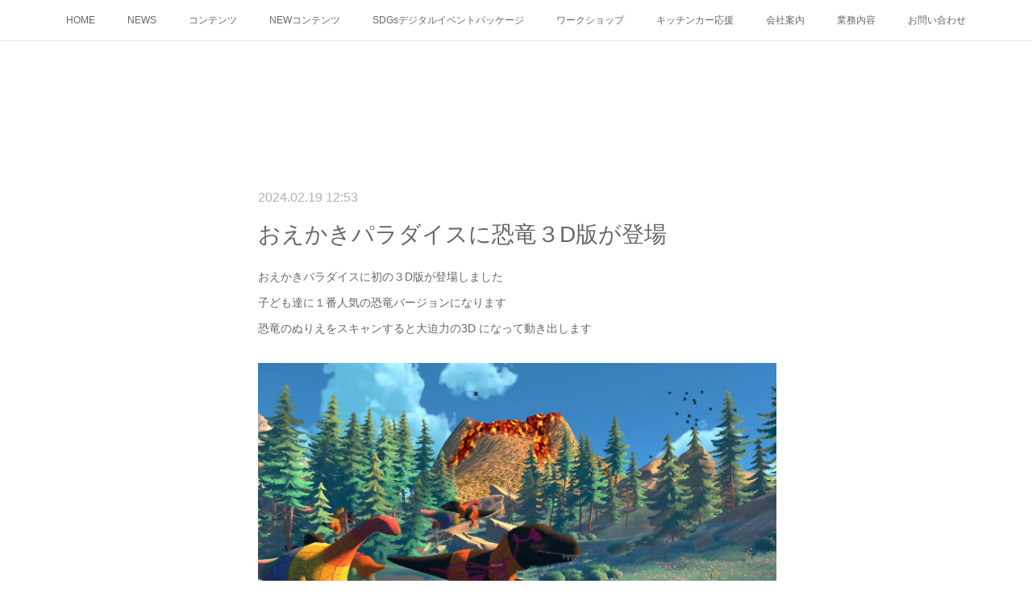

--- FILE ---
content_type: text/html; charset=utf-8
request_url: https://www.impress-event.jp/posts/51774975
body_size: 9686
content:
<!doctype html>

            <html lang="ja" data-reactroot=""><head><meta charSet="UTF-8"/><meta http-equiv="X-UA-Compatible" content="IE=edge"/><meta name="viewport" content="width=device-width,user-scalable=no,initial-scale=1.0,minimum-scale=1.0,maximum-scale=1.0"/><title data-react-helmet="true">おえかきパラダイスに恐竜３D版が登場 | 合同会社インプレス</title><link data-react-helmet="true" rel="canonical" href="https://www.impress-event.jp/posts/51774975/"/><meta name="description" content="おえかきパラダイスに初の３D版が登場しました子ども達に１番人気の恐竜バージョンになります恐竜のぬりえをスキャンすると大迫力の3D になって動き出します"/><meta property="fb:app_id" content="522776621188656"/><meta property="og:url" content="https://www.impress-event.jp/posts/51774975"/><meta property="og:type" content="article"/><meta property="og:title" content="おえかきパラダイスに恐竜３D版が登場"/><meta property="og:description" content="おえかきパラダイスに初の３D版が登場しました子ども達に１番人気の恐竜バージョンになります恐竜のぬりえをスキャンすると大迫力の3D になって動き出します"/><meta property="og:image" content="https://cdn.amebaowndme.com/madrid-prd/madrid-web/images/sites/1060308/8cc91927391a198fdc2e8e526cc68367_567e206a8e611f303e8f69f7d800e4ae.png"/><meta property="og:site_name" content="合同会社インプレス"/><meta property="og:locale" content="ja_JP"/><meta name="twitter:card" content="summary_large_image"/><meta name="twitter:site" content="@amebaownd"/><meta name="twitter:title" content="おえかきパラダイスに恐竜３D版が登場 | 合同会社インプレス"/><meta name="twitter:description" content="おえかきパラダイスに初の３D版が登場しました子ども達に１番人気の恐竜バージョンになります恐竜のぬりえをスキャンすると大迫力の3D になって動き出します"/><meta name="twitter:image" content="https://cdn.amebaowndme.com/madrid-prd/madrid-web/images/sites/1060308/8cc91927391a198fdc2e8e526cc68367_567e206a8e611f303e8f69f7d800e4ae.png"/><meta name="twitter:app:id:iphone" content="911640835"/><meta name="twitter:app:url:iphone" content="amebaownd://public/sites/1060308/posts/51774975"/><meta name="twitter:app:id:googleplay" content="jp.co.cyberagent.madrid"/><meta name="twitter:app:url:googleplay" content="amebaownd://public/sites/1060308/posts/51774975"/><meta name="twitter:app:country" content="US"/><link rel="amphtml" href="https://amp.amebaownd.com/posts/51774975"/><link rel="alternate" type="application/rss+xml" title="合同会社インプレス" href="https://www.impress-event.jp/rss.xml"/><link rel="alternate" type="application/atom+xml" title="合同会社インプレス" href="https://www.impress-event.jp/atom.xml"/><link rel="sitemap" type="application/xml" title="Sitemap" href="/sitemap.xml"/><link href="https://static.amebaowndme.com/madrid-frontend/css/user.min-a66be375c.css" rel="stylesheet" type="text/css"/><link href="https://static.amebaowndme.com/madrid-frontend/css/cdg/index.min-a66be375c.css" rel="stylesheet" type="text/css"/><link rel="icon" href="https://cdn.amebaowndme.com/madrid-prd/madrid-web/images/sites/1060308/ab9e5d63d701c7887ab4bd7721f02dd3_39348fd47e1c10c4d304e7221d71cd97.png?width=32&amp;height=32"/><link rel="apple-touch-icon" href="https://cdn.amebaowndme.com/madrid-prd/madrid-web/images/sites/1060308/ab9e5d63d701c7887ab4bd7721f02dd3_39348fd47e1c10c4d304e7221d71cd97.png?width=180&amp;height=180"/><style id="site-colors" charSet="UTF-8">.u-nav-clr {
  color: #666666;
}
.u-nav-bdr-clr {
  border-color: #666666;
}
.u-nav-bg-clr {
  background-color: #ffffff;
}
.u-nav-bg-bdr-clr {
  border-color: #ffffff;
}
.u-site-clr {
  color: #473c34;
}
.u-base-bg-clr {
  background-color: #ffffff;
}
.u-btn-clr {
  color: #ffffff;
}
.u-btn-clr:hover,
.u-btn-clr--active {
  color: rgba(255,255,255, 0.7);
}
.u-btn-clr--disabled,
.u-btn-clr:disabled {
  color: rgba(255,255,255, 0.5);
}
.u-btn-bdr-clr {
  border-color: #cccab8;
}
.u-btn-bdr-clr:hover,
.u-btn-bdr-clr--active {
  border-color: rgba(204,202,184, 0.7);
}
.u-btn-bdr-clr--disabled,
.u-btn-bdr-clr:disabled {
  border-color: rgba(204,202,184, 0.5);
}
.u-btn-bg-clr {
  background-color: #cccab8;
}
.u-btn-bg-clr:hover,
.u-btn-bg-clr--active {
  background-color: rgba(204,202,184, 0.7);
}
.u-btn-bg-clr--disabled,
.u-btn-bg-clr:disabled {
  background-color: rgba(204,202,184, 0.5);
}
.u-txt-clr {
  color: #666666;
}
.u-txt-clr--lv1 {
  color: rgba(102,102,102, 0.7);
}
.u-txt-clr--lv2 {
  color: rgba(102,102,102, 0.5);
}
.u-txt-clr--lv3 {
  color: rgba(102,102,102, 0.3);
}
.u-txt-bg-clr {
  background-color: #efefef;
}
.u-lnk-clr,
.u-clr-area a {
  color: #8d8148;
}
.u-lnk-clr:visited,
.u-clr-area a:visited {
  color: rgba(141,129,72, 0.7);
}
.u-lnk-clr:hover,
.u-clr-area a:hover {
  color: rgba(141,129,72, 0.5);
}
.u-ttl-blk-clr {
  color: #473c34;
}
.u-ttl-blk-bdr-clr {
  border-color: #473c34;
}
.u-ttl-blk-bdr-clr--lv1 {
  border-color: #dad8d6;
}
.u-bdr-clr {
  border-color: #deddcd;
}
.u-acnt-bdr-clr {
  border-color: #ffffff;
}
.u-acnt-bg-clr {
  background-color: #ffffff;
}
body {
  background-color: #ffffff;
}
blockquote {
  color: rgba(102,102,102, 0.7);
  border-left-color: #deddcd;
};</style><style id="user-css" charSet="UTF-8">;</style><style media="screen and (max-width: 800px)" id="user-sp-css" charSet="UTF-8">;</style><script>
              (function(i,s,o,g,r,a,m){i['GoogleAnalyticsObject']=r;i[r]=i[r]||function(){
              (i[r].q=i[r].q||[]).push(arguments)},i[r].l=1*new Date();a=s.createElement(o),
              m=s.getElementsByTagName(o)[0];a.async=1;a.src=g;m.parentNode.insertBefore(a,m)
              })(window,document,'script','//www.google-analytics.com/analytics.js','ga');
            </script></head><body id="mdrd-a66be375c" class="u-txt-clr u-base-bg-clr theme-cdg plan-premium hide-owndbar "><noscript><iframe src="//www.googletagmanager.com/ns.html?id=GTM-PXK9MM" height="0" width="0" style="display:none;visibility:hidden"></iframe></noscript><script>
            (function(w,d,s,l,i){w[l]=w[l]||[];w[l].push({'gtm.start':
            new Date().getTime(),event:'gtm.js'});var f=d.getElementsByTagName(s)[0],
            j=d.createElement(s),dl=l!='dataLayer'?'&l='+l:'';j.async=true;j.src=
            '//www.googletagmanager.com/gtm.js?id='+i+dl;f.parentNode.insertBefore(j,f);
            })(window,document, 'script', 'dataLayer', 'GTM-PXK9MM');
            </script><div id="content"><div class="page" data-reactroot=""><div class="page__outer"><div class="page__inner u-base-bg-clr"><div role="navigation" class="common-header__outer u-nav-bg-clr"><input type="checkbox" id="header-switch" class="common-header__switch"/><div class="common-header"><div class="common-header__inner js-nav-overflow-criterion"><ul class="common-header__nav common-header-nav"><li class="common-header-nav__item js-nav-item "><a target="" class="u-nav-clr" href="/">HOME</a></li><li class="common-header-nav__item js-nav-item "><a target="" class="u-nav-clr" href="/pages/4174667/blog">NEWS</a></li><li class="common-header-nav__item js-nav-item "><a target="" class="u-nav-clr" href="/pages/4178379/page_202008271734">コンテンツ</a></li><li class="common-header-nav__item js-nav-item "><a target="" class="u-nav-clr" href="/pages/5004614/page_202106071745">NEWコンテンツ</a></li><li class="common-header-nav__item js-nav-item "><a target="" class="u-nav-clr" href="/pages/4791037/page_202103291830">SDGsデジタルイベントパッケージ</a></li><li class="common-header-nav__item js-nav-item "><a target="" class="u-nav-clr" href="/pages/5855729/page_202203111101">ワークショップ</a></li><li class="common-header-nav__item js-nav-item "><a target="" class="u-nav-clr" href="/pages/4272428/page_202009291745">キッチンカー応援</a></li><li class="common-header-nav__item js-nav-item "><a target="" class="u-nav-clr" href="/pages/4174666/page_201602191746">会社案内</a></li><li class="common-header-nav__item js-nav-item "><a target="" class="u-nav-clr" href="/pages/4178193/page_202008271635">業務内容</a></li><li class="common-header-nav__item js-nav-item "><a target="" class="u-nav-clr" href="/pages/4254447/page_202009231032">お問い合わせ</a></li></ul></div><label class="common-header__more u-nav-bdr-clr" for="header-switch"><span class="u-nav-bdr-clr"><span class="u-nav-bdr-clr"><span class="u-nav-bdr-clr"></span></span></span></label></div></div><div class="page__main--outer"><div role="main" class="page__main page__main--blog-detail"><div class="section"><div class="blog-article-outer"><article class="blog-article u-bdr-clr"><div class="blog-article__inner"><div class="blog-article__header"><time class="blog-article__date u-txt-clr u-txt-clr--lv2 u-acnt-bdr-clr u-font" dateTime="2024-02-19T12:53:39Z">2024.02.19 12:53</time></div><div class="blog-article__body blog-body"><div class="blog-article__title blog-title"><h1 class="blog-title__text u-txt-clr">おえかきパラダイスに恐竜３D版が登場</h1></div><div class="blog-body__item"><div class="blog-body__text u-txt-clr u-clr-area" data-block-type="text"><p>おえかきパラダイスに初の３D版が登場しました</p><p>子ども達に１番人気の恐竜バージョンになります</p><p>恐竜のぬりえをスキャンすると大迫力の3D になって動き出します<br></p></div></div><div class="blog-body__item"><div class="img img__item--"><div><img alt=""/></div></div></div><div class="blog-body__item"><div class="quote u-clr-area quote--合同会社インプレス"><div class="ogp u-bdr-clr"><a target="_blank" class="ogp__action" href="https://www.impress-event.jp/pages/4178379/page_202008271734"><div class="ogp__img"><div><img alt=""/></div></div><div class="ogp__body"><p class="ogp__title u-txt-clr">コンテンツ</p><div class="ogp__text u-txt-clr u-txt-clr--lv1"><p>コンテンツ - 通常版おえかきパラダイスは子ども達が描いた絵や塗り絵がスキャンすることによって、モニターの背景の中で動き回る、パソコンを利用した新しいイベントコンテンツ地域や商業施設でのイベントなどで</p></div><p class="ogp__site ogp__site--ellipsis u-txt-clr u-txt-clr--lv1">合同会社インプレス</p></div></a></div></div></div></div><div class="blog-article__footer"><div class="reblog-btn-outer"><div class="reblog-btn-body"><button class="reblog-btn"><span class="reblog-btn__inner"><span class="icon icon--reblog2"></span></span></button></div></div></div></div><div class="complementary-outer complementary-outer--slot2"><div class="complementary complementary--shareButton "><div class="block-type--shareButton"><div class="share share--circle share--circle-5"><button class="share__btn--facebook share__btn share__btn--circle"><span aria-hidden="true" class="icon--facebook icon"></span></button><button class="share__btn--twitter share__btn share__btn--circle"><span aria-hidden="true" class="icon--twitter icon"></span></button><button class="share__btn--hatenabookmark share__btn share__btn--circle"><span aria-hidden="true" class="icon--hatenabookmark icon"></span></button><button class="share__btn--pocket share__btn share__btn--circle"><span aria-hidden="true" class="icon--pocket icon"></span></button><button class="share__btn--googleplus share__btn share__btn--circle"><span aria-hidden="true" class="icon--googleplus icon"></span></button></div></div></div><div class="complementary complementary--siteFollow "><div class="block-type--siteFollow"><div class="site-follow u-bdr-clr"><div class="site-follow__img"><div><img alt=""/></div></div><div class="site-follow__body"><p class="site-follow__title u-txt-clr"><span class="site-follow__title-inner ">合同会社インプレス</span></p><p class="site-follow__text u-txt-clr u-txt-clr--lv1">「イベントに感動を・・・」
低成長・少子高齢化・自然災害の多い時代背景の中、
企業のマーケティング戦略組織や地域の活性化には、様々なイベントや催し物の需要が高まっています。
今までの経験とノウハウをもとに、１からイベントを作り上げて行くお手伝いをさせて頂きます。
弊社は構想・企画、会場の設営・運営・撤去まで、一貫した流れでイベントを成功させます。</p><div class="site-follow__btn-outer"><button class="site-follow__btn site-follow__btn--yet"><div class="site-follow__btn-text"><span aria-hidden="true" class="site-follow__icon icon icon--plus"></span>フォロー</div></button></div></div></div></div></div><div class="complementary complementary--relatedPosts "><div class="block-type--relatedPosts"></div></div><div class="complementary complementary--postPrevNext "><div class="block-type--postPrevNext"><div class="pager pager--type1"><ul class="pager__list"><li class="pager__item pager__item--prev pager__item--bg"><a class="pager__item-inner " style="background-image:url(https://cdn.amebaowndme.com/madrid-prd/madrid-web/images/sites/1060308/d24a30c2fc5016a14e43d285c9b329bb_48b35bbc61fe90be3e1a31ce3d05237c.jpg?width=400)" href="/posts/52329938"><time class="pager__date " dateTime="2024-03-18T08:15:19Z">2024.03.18 08:15</time><div><span class="pager__description ">大好評のARCHグラスに海の恐竜新登場！</span></div><span aria-hidden="true" class="pager__icon icon icon--disclosure-l4 "></span></a></li><li class="pager__item pager__item--next pager__item--bg"><a class="pager__item-inner " style="background-image:url(https://cdn.amebaowndme.com/madrid-prd/madrid-web/images/sites/1060308/bccb533c9aef1c766dfd7c986b88c774_0712374b349069c97a5185db0d37327a.png?width=400)" href="/posts/46976308"><time class="pager__date " dateTime="2023-08-16T08:40:33Z">2023.08.16 08:40</time><div><span class="pager__description ">ARCH～海の生き物と遊ぼう～大好評です！</span></div><span aria-hidden="true" class="pager__icon icon icon--disclosure-r4 "></span></a></li></ul></div></div></div></div><div class="blog-article__comment"><div class="comment-list js-comment-list"><div><p class="comment-count u-txt-clr u-txt-clr--lv2"><span>0</span>コメント</p><ul><li class="comment-list__item comment-item js-comment-form"><div class="comment-item__body"><form class="comment-item__form u-bdr-clr "><div class="comment-item__form-head"><textarea type="text" id="post-comment" maxLength="1100" placeholder="コメントする..." class="comment-item__input"></textarea></div><div class="comment-item__form-foot"><p class="comment-item__count-outer"><span class="comment-item__count ">1000</span> / 1000</p><button type="submit" disabled="" class="comment-item__submit">投稿</button></div></form></div></li></ul></div></div></div><div class="pswp" tabindex="-1" role="dialog" aria-hidden="true"><div class="pswp__bg"></div><div class="pswp__scroll-wrap"><div class="pswp__container"><div class="pswp__item"></div><div class="pswp__item"></div><div class="pswp__item"></div></div><div class="pswp__ui pswp__ui--hidden"><div class="pswp__top-bar"><div class="pswp__counter"></div><button class="pswp__button pswp__button--close" title="Close (Esc)"></button><button class="pswp__button pswp__button--share" title="Share"></button><button class="pswp__button pswp__button--fs" title="Toggle fullscreen"></button><button class="pswp__button pswp__button--zoom" title="Zoom in/out"></button><div class="pswp__preloader"><div class="pswp__preloader__icn"><div class="pswp__preloader__cut"><div class="pswp__preloader__donut"></div></div></div></div></div><div class="pswp__share-modal pswp__share-modal--hidden pswp__single-tap"><div class="pswp__share-tooltip"></div></div><div class="pswp__button pswp__button--close pswp__close"><span class="pswp__close__item pswp__close"></span><span class="pswp__close__item pswp__close"></span></div><div class="pswp__bottom-bar"><button class="pswp__button pswp__button--arrow--left js-lightbox-arrow" title="Previous (arrow left)"></button><button class="pswp__button pswp__button--arrow--right js-lightbox-arrow" title="Next (arrow right)"></button></div><div class=""><div class="pswp__caption"><div class="pswp__caption"></div><div class="pswp__caption__link"><a class="js-link"></a></div></div></div></div></div></div></article></div></div></div></div><footer role="contentinfo" class="page__footer footer" style="opacity:1 !important;visibility:visible !important;text-indent:0 !important;overflow:visible !important;position:static !important"><div class="footer__inner u-bdr-clr " style="opacity:1 !important;visibility:visible !important;text-indent:0 !important;overflow:visible !important;display:block !important;transform:none !important"><div class="footer__item u-bdr-clr" style="opacity:1 !important;visibility:visible !important;text-indent:0 !important;overflow:visible !important;display:block !important;transform:none !important"><p class="footer__copyright u-font"><small class="u-txt-clr u-txt-clr--lv2 u-font" style="color:rgba(102,102,102, 0.5) !important">Copyright © <!-- -->2026<!-- --> <!-- -->合同会社インプレス<!-- -->.</small></p></div></div></footer></div></div><div class="toast"></div></div></div><script charSet="UTF-8">window.mdrdEnv="prd";</script><script charSet="UTF-8">window.INITIAL_STATE={"authenticate":{"authCheckCompleted":false,"isAuthorized":false},"blogPostReblogs":{},"category":{},"currentSite":{"fetching":false,"status":null,"site":{}},"shopCategory":{},"categories":{},"notifications":{},"page":{},"paginationTitle":{},"postArchives":{},"postComments":{"51774975":{"data":[],"pagination":{"total":0,"offset":0,"limit":3,"cursors":{"after":"","before":""}},"fetching":false},"submitting":false,"postStatus":null},"postDetail":{"postDetail-blogPostId:51774975":{"fetching":false,"loaded":true,"meta":{"code":200},"data":{"id":"51774975","userId":"1255331","siteId":"1060308","status":"publish","title":"おえかきパラダイスに恐竜３D版が登場","contents":[{"type":"text","format":"html","value":"\u003Cp\u003Eおえかきパラダイスに初の３D版が登場しました\u003C\u002Fp\u003E\u003Cp\u003E子ども達に１番人気の恐竜バージョンになります\u003C\u002Fp\u003E\u003Cp\u003E恐竜のぬりえをスキャンすると大迫力の3D になって動き出します\u003Cbr\u003E\u003C\u002Fp\u003E"},{"type":"image","fit":true,"scale":1,"align":"","url":"https:\u002F\u002Fcdn.amebaowndme.com\u002Fmadrid-prd\u002Fmadrid-web\u002Fimages\u002Fsites\u002F1060308\u002F8cc91927391a198fdc2e8e526cc68367_567e206a8e611f303e8f69f7d800e4ae.png","link":"","width":699,"height":389,"target":"_self","lightboxIndex":0},{"type":"quote","provider":"","url":"https:\u002F\u002Fwww.impress-event.jp\u002Fpages\u002F4178379\u002Fpage_202008271734","json":{"thumbnail":"https:\u002F\u002Fcdn.amebaowndme.com\u002Fmadrid-prd\u002Fmadrid-web\u002Fimages\u002Fsites\u002F1060308\u002Fa2d37d1a2ae373f6d748905434e1510e_19429a14e093c25ba07d8b7b6248160a.png","provider":"合同会社インプレス","url":"https:\u002F\u002Fwww.impress-event.jp\u002Fpages\u002F4178379\u002Fpage_202008271734","title":"コンテンツ","description":"コンテンツ - 通常版おえかきパラダイスは子ども達が描いた絵や塗り絵がスキャンすることによって、モニターの背景の中で動き回る、パソコンを利用した新しいイベントコンテンツ地域や商業施設でのイベントなどで"},"html":""}],"urlPath":"","publishedUrl":"https:\u002F\u002Fwww.impress-event.jp\u002Fposts\u002F51774975","ogpDescription":"","ogpImageUrl":"","contentFiltered":"","viewCount":0,"commentCount":0,"reblogCount":0,"prevBlogPost":{"id":"52329938","title":"大好評のARCHグラスに海の恐竜新登場！","summary":"専用アプリが入ったスマートフォンとスマートグラスだけでイベントができる「ARCHグラス」に新しいテーマが増えました！「モササウルスとなかまたち」は海の覇者とも呼ばれる恐竜・モササウルスの迫力を等身大スケールで体験できます。モササウルスが生きた中生代の生き物も出現。手のアクションで名前を表示したり、近づいてきたりします。","imageUrl":"https:\u002F\u002Fcdn.amebaowndme.com\u002Fmadrid-prd\u002Fmadrid-web\u002Fimages\u002Fsites\u002F1060308\u002Fd24a30c2fc5016a14e43d285c9b329bb_48b35bbc61fe90be3e1a31ce3d05237c.jpg","publishedAt":"2024-03-18T08:15:19Z"},"nextBlogPost":{"id":"46976308","title":"ARCH～海の生き物と遊ぼう～大好評です！","summary":"新しいデジタルコンテンツ　ARCH～海の生き物と遊ぼう～　を始めました早速、お盆のイベントで商業施設で開催したところ大好評でした札幌では狸小路にできた都市型水族館もあり、水族館ブーム？が起きてます簡単にどこでも開催でき、スタッフも最小限で扱うことが可能な非常に扱いやすいコンテンツになります。おえかきパラダイスの水族館バージョンと合わせて、大きい水族館イベントも可能ですよぜひこの機会にインプレスのデジタルコンテンツをどうぞご利用ください。","imageUrl":"https:\u002F\u002Fcdn.amebaowndme.com\u002Fmadrid-prd\u002Fmadrid-web\u002Fimages\u002Fsites\u002F1060308\u002Fbccb533c9aef1c766dfd7c986b88c774_0712374b349069c97a5185db0d37327a.png","publishedAt":"2023-08-16T08:40:33Z"},"rebloggedPost":false,"blogCategories":[],"user":{"id":"1255331","nickname":"インプレス宮前","description":"","official":false,"photoUrl":"https:\u002F\u002Fprofile-api.ameba.jp\u002Fv2\u002Fas\u002Fibea15f23fde1efdbb297bb084421e73ca7fdc99\u002FprofileImage?cat=300","followingCount":1,"createdAt":"2020-08-26T02:23:41Z","updatedAt":"2025-09-08T09:28:07Z"},"updateUser":{"id":"1255331","nickname":"インプレス宮前","description":"","official":false,"photoUrl":"https:\u002F\u002Fprofile-api.ameba.jp\u002Fv2\u002Fas\u002Fibea15f23fde1efdbb297bb084421e73ca7fdc99\u002FprofileImage?cat=300","followingCount":1,"createdAt":"2020-08-26T02:23:41Z","updatedAt":"2025-09-08T09:28:07Z"},"comments":{"pagination":{"total":0,"offset":0,"limit":3,"cursors":{"after":"","before":""}},"data":[]},"publishedAt":"2024-02-19T12:53:39Z","createdAt":"2024-02-19T12:53:39Z","updatedAt":"2024-02-19T12:53:39Z","version":1}}},"postList":{},"shopList":{},"shopItemDetail":{},"pureAd":{},"keywordSearch":{},"proxyFrame":{"loaded":false},"relatedPostList":{},"route":{"route":{"path":"\u002Fposts\u002F:blog_post_id","component":function Connect(props, context) {
        _classCallCheck(this, Connect);

        var _this = _possibleConstructorReturn(this, _Component.call(this, props, context));

        _this.version = version;
        _this.store = props.store || context.store;

        (0, _invariant2["default"])(_this.store, 'Could not find "store" in either the context or ' + ('props of "' + connectDisplayName + '". ') + 'Either wrap the root component in a <Provider>, ' + ('or explicitly pass "store" as a prop to "' + connectDisplayName + '".'));

        var storeState = _this.store.getState();
        _this.state = { storeState: storeState };
        _this.clearCache();
        return _this;
      },"route":{"id":"0","type":"blog_post_detail","idForType":"0","title":"","urlPath":"\u002Fposts\u002F:blog_post_id","isHomePage":false}},"params":{"blog_post_id":"51774975"},"location":{"pathname":"\u002Fposts\u002F51774975","search":"","hash":"","action":"POP","key":"gpd46w","query":{}}},"siteConfig":{"tagline":"「イベントに感動を・・・」\n低成長・少子高齢化・自然災害の多い時代背景の中、\n企業のマーケティング戦略組織や地域の活性化には、様々なイベントや催し物の需要が高まっています。\n今までの経験とノウハウをもとに、１からイベントを作り上げて行くお手伝いをさせて頂きます。\n弊社は構想・企画、会場の設営・運営・撤去まで、一貫した流れでイベントを成功させます。","title":"合同会社インプレス","copyright":"","iconUrl":"https:\u002F\u002Fcdn.amebaowndme.com\u002Fmadrid-prd\u002Fmadrid-web\u002Fimages\u002Fsites\u002F1060308\u002F5d6e5999d2bb1af5dd7437eab404c076_4ee403a97c5d75bc3419cc4d0cc7dd57.png","logoUrl":"https:\u002F\u002Fcdn.amebaowndme.com\u002Fmadrid-prd\u002Fmadrid-web\u002Fimages\u002Fsites\u002F1060308\u002F014699459c569f50901c126561a08bc8_37a1a54b2ea0fd4260836acc8877342a.png","coverImageUrl":"https:\u002F\u002Fcdn.amebaowndme.com\u002Fmadrid-prd\u002Fmadrid-web\u002Fimages\u002Fsites\u002F1060308\u002F5ad4859d05afae28716914987eb133e7_dfe10fcc27f852d73026ce15d7fac1b5.jpg","homePageId":"4174665","siteId":"1060308","siteCategoryIds":[371,379],"themeId":"1","theme":"cdg","shopId":"","openedShop":false,"shop":{"law":{"userType":"","corporateName":"","firstName":"","lastName":"","zipCode":"","prefecture":"","address":"","telNo":"","aboutContact":"","aboutPrice":"","aboutPay":"","aboutService":"","aboutReturn":""},"privacyPolicy":{"operator":"","contact":"","collectAndUse":"","restrictionToThirdParties":"","supervision":"","disclosure":"","cookie":""}},"user":{"id":"1255331","nickname":"インプレス宮前","photoUrl":"","createdAt":"2020-08-26T02:23:41Z","updatedAt":"2025-09-08T09:28:07Z"},"commentApproval":"accept","plan":{"id":"5","name":"premium-monthly","ownd_header":true,"powered_by":true,"pure_ads":true},"verifiedType":"general","navigations":[{"title":"HOME","urlPath":".\u002F","target":"_self","pageId":"4174665"},{"title":"NEWS","urlPath":".\u002Fpages\u002F4174667\u002Fblog","target":"_self","pageId":"4174667"},{"title":"コンテンツ","urlPath":".\u002Fpages\u002F4178379\u002Fpage_202008271734","target":"_self","pageId":"4178379"},{"title":"NEWコンテンツ","urlPath":".\u002Fpages\u002F5004614\u002Fpage_202106071745","target":"_self","pageId":"5004614"},{"title":"SDGsデジタルイベントパッケージ","urlPath":".\u002Fpages\u002F4791037\u002Fpage_202103291830","target":"_self","pageId":"4791037"},{"title":"ワークショップ","urlPath":".\u002Fpages\u002F5855729\u002Fpage_202203111101","target":"_self","pageId":"5855729"},{"title":"キッチンカー応援","urlPath":".\u002Fpages\u002F4272428\u002Fpage_202009291745","target":"_self","pageId":"4272428"},{"title":"会社案内","urlPath":".\u002Fpages\u002F4174666\u002Fpage_201602191746","target":"_self","pageId":"4174666"},{"title":"業務内容","urlPath":".\u002Fpages\u002F4178193\u002Fpage_202008271635","target":"_self","pageId":"4178193"},{"title":"お問い合わせ","urlPath":".\u002Fpages\u002F4254447\u002Fpage_202009231032","target":"_self","pageId":"4254447"}],"routings":[{"id":"0","type":"blog","idForType":"0","title":"","urlPath":"\u002Fposts\u002Fpage\u002F:page_num","isHomePage":false},{"id":"0","type":"blog_post_archive","idForType":"0","title":"","urlPath":"\u002Fposts\u002Farchives\u002F:yyyy\u002F:mm","isHomePage":false},{"id":"0","type":"blog_post_archive","idForType":"0","title":"","urlPath":"\u002Fposts\u002Farchives\u002F:yyyy\u002F:mm\u002Fpage\u002F:page_num","isHomePage":false},{"id":"0","type":"blog_post_category","idForType":"0","title":"","urlPath":"\u002Fposts\u002Fcategories\u002F:category_id","isHomePage":false},{"id":"0","type":"blog_post_category","idForType":"0","title":"","urlPath":"\u002Fposts\u002Fcategories\u002F:category_id\u002Fpage\u002F:page_num","isHomePage":false},{"id":"0","type":"author","idForType":"0","title":"","urlPath":"\u002Fauthors\u002F:user_id","isHomePage":false},{"id":"0","type":"author","idForType":"0","title":"","urlPath":"\u002Fauthors\u002F:user_id\u002Fpage\u002F:page_num","isHomePage":false},{"id":"0","type":"blog_post_category","idForType":"0","title":"","urlPath":"\u002Fposts\u002Fcategory\u002F:category_id","isHomePage":false},{"id":"0","type":"blog_post_category","idForType":"0","title":"","urlPath":"\u002Fposts\u002Fcategory\u002F:category_id\u002Fpage\u002F:page_num","isHomePage":false},{"id":"0","type":"blog_post_detail","idForType":"0","title":"","urlPath":"\u002Fposts\u002F:blog_post_id","isHomePage":false},{"id":"0","type":"keywordSearch","idForType":"0","title":"","urlPath":"\u002Fsearch\u002Fq\u002F:query","isHomePage":false},{"id":"0","type":"keywordSearch","idForType":"0","title":"","urlPath":"\u002Fsearch\u002Fq\u002F:query\u002Fpage\u002F:page_num","isHomePage":false},{"id":"5855729","type":"static","idForType":"0","title":"ワークショップ","urlPath":"\u002Fpages\u002F5855729\u002F","isHomePage":false},{"id":"5855729","type":"static","idForType":"0","title":"ワークショップ","urlPath":"\u002Fpages\u002F5855729\u002F:url_path","isHomePage":false},{"id":"5004614","type":"static","idForType":"0","title":"NEWコンテンツ","urlPath":"\u002Fpages\u002F5004614\u002F","isHomePage":false},{"id":"5004614","type":"static","idForType":"0","title":"NEWコンテンツ","urlPath":"\u002Fpages\u002F5004614\u002F:url_path","isHomePage":false},{"id":"4791037","type":"static","idForType":"0","title":"SDGsデジタルイベントパッケージ","urlPath":"\u002Fpages\u002F4791037\u002F","isHomePage":false},{"id":"4791037","type":"static","idForType":"0","title":"SDGsデジタルイベントパッケージ","urlPath":"\u002Fpages\u002F4791037\u002F:url_path","isHomePage":false},{"id":"4272428","type":"static","idForType":"0","title":"キッチンカー応援","urlPath":"\u002Fpages\u002F4272428\u002F","isHomePage":false},{"id":"4272428","type":"static","idForType":"0","title":"キッチンカー応援","urlPath":"\u002Fpages\u002F4272428\u002F:url_path","isHomePage":false},{"id":"4254447","type":"static","idForType":"0","title":"お問い合わせ","urlPath":"\u002Fpages\u002F4254447\u002F","isHomePage":false},{"id":"4254447","type":"static","idForType":"0","title":"お問い合わせ","urlPath":"\u002Fpages\u002F4254447\u002F:url_path","isHomePage":false},{"id":"4178379","type":"static","idForType":"0","title":"コンテンツ","urlPath":"\u002Fpages\u002F4178379\u002F","isHomePage":false},{"id":"4178379","type":"static","idForType":"0","title":"コンテンツ","urlPath":"\u002Fpages\u002F4178379\u002F:url_path","isHomePage":false},{"id":"4178193","type":"static","idForType":"0","title":"業務内容","urlPath":"\u002Fpages\u002F4178193\u002F","isHomePage":false},{"id":"4178193","type":"static","idForType":"0","title":"業務内容","urlPath":"\u002Fpages\u002F4178193\u002F:url_path","isHomePage":false},{"id":"4174667","type":"blog","idForType":"0","title":"NEWS","urlPath":"\u002Fpages\u002F4174667\u002F","isHomePage":false},{"id":"4174667","type":"blog","idForType":"0","title":"NEWS","urlPath":"\u002Fpages\u002F4174667\u002F:url_path","isHomePage":false},{"id":"4174666","type":"static","idForType":"0","title":"会社案内","urlPath":"\u002Fpages\u002F4174666\u002F","isHomePage":false},{"id":"4174666","type":"static","idForType":"0","title":"会社案内","urlPath":"\u002Fpages\u002F4174666\u002F:url_path","isHomePage":false},{"id":"4174665","type":"blog","idForType":"0","title":"HOME","urlPath":"\u002Fpages\u002F4174665\u002F","isHomePage":true},{"id":"4174665","type":"blog","idForType":"0","title":"HOME","urlPath":"\u002Fpages\u002F4174665\u002F:url_path","isHomePage":true},{"id":"4174665","type":"blog","idForType":"0","title":"HOME","urlPath":"\u002F","isHomePage":true}],"siteColors":{"navigationBackground":"#ffffff","navigationText":"#666666","siteTitleText":"#473c34","background":"#ffffff","buttonBackground":"#cccab8","buttonText":"#ffffff","text":"#666666","link":"#8d8148","titleBlock":"#473c34","border":"#deddcd","accent":"#ffffff"},"wovnioAttribute":"","useAuthorBlock":false,"twitterHashtags":"","createdAt":"2020-08-26T02:25:35Z","seoTitle":"合同会社インプレス　イベントの企画運営","isPreview":false,"siteCategory":[{"id":"371","label":"会社や団体"},{"id":"379","label":"サービス業"}],"previewPost":null,"previewShopItem":null,"hasAmebaIdConnection":false,"serverTime":"2026-01-26T14:07:30Z","complementaries":{"2":{"contents":{"layout":{"rows":[{"columns":[{"blocks":[{"type":"shareButton","design":"circle","providers":["facebook","twitter","hatenabookmark","pocket","googleplus"]},{"type":"siteFollow","description":""},{"type":"relatedPosts","layoutType":"listl","showHeading":true,"heading":"関連記事","limit":3},{"type":"postPrevNext","showImage":true}]}]}]}},"created_at":"2020-08-26T02:25:35Z","updated_at":"2020-08-26T02:28:42Z"},"11":{"contents":{"layout":{"rows":[{"columns":[{"blocks":[{"type":"siteFollow","description":""},{"type":"post","mode":"summary","title":"記事一覧","buttonTitle":"","limit":5,"layoutType":"sidebarm","categoryIds":"","showTitle":true,"showButton":true,"sortType":"recent"},{"type":"postsCategory","heading":"カテゴリ","showHeading":true,"showCount":true,"design":"tagcloud"},{"type":"postsArchive","heading":"アーカイブ","showHeading":true,"design":"accordion"},{"type":"keywordSearch","heading":"","showHeading":false}]}]}]}},"created_at":"2020-08-26T02:25:35Z","updated_at":"2020-08-26T02:28:42Z"}},"siteColorsCss":".u-nav-clr {\n  color: #666666;\n}\n.u-nav-bdr-clr {\n  border-color: #666666;\n}\n.u-nav-bg-clr {\n  background-color: #ffffff;\n}\n.u-nav-bg-bdr-clr {\n  border-color: #ffffff;\n}\n.u-site-clr {\n  color: #473c34;\n}\n.u-base-bg-clr {\n  background-color: #ffffff;\n}\n.u-btn-clr {\n  color: #ffffff;\n}\n.u-btn-clr:hover,\n.u-btn-clr--active {\n  color: rgba(255,255,255, 0.7);\n}\n.u-btn-clr--disabled,\n.u-btn-clr:disabled {\n  color: rgba(255,255,255, 0.5);\n}\n.u-btn-bdr-clr {\n  border-color: #cccab8;\n}\n.u-btn-bdr-clr:hover,\n.u-btn-bdr-clr--active {\n  border-color: rgba(204,202,184, 0.7);\n}\n.u-btn-bdr-clr--disabled,\n.u-btn-bdr-clr:disabled {\n  border-color: rgba(204,202,184, 0.5);\n}\n.u-btn-bg-clr {\n  background-color: #cccab8;\n}\n.u-btn-bg-clr:hover,\n.u-btn-bg-clr--active {\n  background-color: rgba(204,202,184, 0.7);\n}\n.u-btn-bg-clr--disabled,\n.u-btn-bg-clr:disabled {\n  background-color: rgba(204,202,184, 0.5);\n}\n.u-txt-clr {\n  color: #666666;\n}\n.u-txt-clr--lv1 {\n  color: rgba(102,102,102, 0.7);\n}\n.u-txt-clr--lv2 {\n  color: rgba(102,102,102, 0.5);\n}\n.u-txt-clr--lv3 {\n  color: rgba(102,102,102, 0.3);\n}\n.u-txt-bg-clr {\n  background-color: #efefef;\n}\n.u-lnk-clr,\n.u-clr-area a {\n  color: #8d8148;\n}\n.u-lnk-clr:visited,\n.u-clr-area a:visited {\n  color: rgba(141,129,72, 0.7);\n}\n.u-lnk-clr:hover,\n.u-clr-area a:hover {\n  color: rgba(141,129,72, 0.5);\n}\n.u-ttl-blk-clr {\n  color: #473c34;\n}\n.u-ttl-blk-bdr-clr {\n  border-color: #473c34;\n}\n.u-ttl-blk-bdr-clr--lv1 {\n  border-color: #dad8d6;\n}\n.u-bdr-clr {\n  border-color: #deddcd;\n}\n.u-acnt-bdr-clr {\n  border-color: #ffffff;\n}\n.u-acnt-bg-clr {\n  background-color: #ffffff;\n}\nbody {\n  background-color: #ffffff;\n}\nblockquote {\n  color: rgba(102,102,102, 0.7);\n  border-left-color: #deddcd;\n}","siteFont":{"id":"25","name":"ゴシック"},"siteCss":"","siteSpCss":"","meta":{"Title":"おえかきパラダイスに恐竜３D版が登場 | 合同会社インプレス　イベントの企画運営","Description":"おえかきパラダイスに初の３D版が登場しました子ども達に１番人気の恐竜バージョンになります恐竜のぬりえをスキャンすると大迫力の3D になって動き出します","Keywords":"","Noindex":false,"Nofollow":false,"CanonicalUrl":"https:\u002F\u002Fwww.impress-event.jp\u002Fposts\u002F51774975","AmpHtml":"https:\u002F\u002Famp.amebaownd.com\u002Fposts\u002F51774975","DisabledFragment":false,"OgMeta":{"Type":"article","Title":"おえかきパラダイスに恐竜３D版が登場","Description":"おえかきパラダイスに初の３D版が登場しました子ども達に１番人気の恐竜バージョンになります恐竜のぬりえをスキャンすると大迫力の3D になって動き出します","Image":"https:\u002F\u002Fcdn.amebaowndme.com\u002Fmadrid-prd\u002Fmadrid-web\u002Fimages\u002Fsites\u002F1060308\u002F8cc91927391a198fdc2e8e526cc68367_567e206a8e611f303e8f69f7d800e4ae.png","SiteName":"合同会社インプレス","Locale":"ja_JP"},"DeepLinkMeta":{"Ios":{"Url":"amebaownd:\u002F\u002Fpublic\u002Fsites\u002F1060308\u002Fposts\u002F51774975","AppStoreId":"911640835","AppName":"Ameba Ownd"},"Android":{"Url":"amebaownd:\u002F\u002Fpublic\u002Fsites\u002F1060308\u002Fposts\u002F51774975","AppName":"Ameba Ownd","Package":"jp.co.cyberagent.madrid"},"WebUrl":"https:\u002F\u002Fwww.impress-event.jp\u002Fposts\u002F51774975"},"TwitterCard":{"Type":"summary_large_image","Site":"@amebaownd","Creator":"","Title":"おえかきパラダイスに恐竜３D版が登場 | 合同会社インプレス","Description":"おえかきパラダイスに初の３D版が登場しました子ども達に１番人気の恐竜バージョンになります恐竜のぬりえをスキャンすると大迫力の3D になって動き出します","Image":"https:\u002F\u002Fcdn.amebaowndme.com\u002Fmadrid-prd\u002Fmadrid-web\u002Fimages\u002Fsites\u002F1060308\u002F8cc91927391a198fdc2e8e526cc68367_567e206a8e611f303e8f69f7d800e4ae.png"},"TwitterAppCard":{"CountryCode":"US","IPhoneAppId":"911640835","AndroidAppPackageName":"jp.co.cyberagent.madrid","CustomUrl":"amebaownd:\u002F\u002Fpublic\u002Fsites\u002F1060308\u002Fposts\u002F51774975"},"SiteName":"合同会社インプレス","ImageUrl":"https:\u002F\u002Fcdn.amebaowndme.com\u002Fmadrid-prd\u002Fmadrid-web\u002Fimages\u002Fsites\u002F1060308\u002F8cc91927391a198fdc2e8e526cc68367_567e206a8e611f303e8f69f7d800e4ae.png","FacebookAppId":"522776621188656","InstantArticleId":"","FaviconUrl":"https:\u002F\u002Fcdn.amebaowndme.com\u002Fmadrid-prd\u002Fmadrid-web\u002Fimages\u002Fsites\u002F1060308\u002Fab9e5d63d701c7887ab4bd7721f02dd3_39348fd47e1c10c4d304e7221d71cd97.png?width=32&height=32","AppleTouchIconUrl":"https:\u002F\u002Fcdn.amebaowndme.com\u002Fmadrid-prd\u002Fmadrid-web\u002Fimages\u002Fsites\u002F1060308\u002Fab9e5d63d701c7887ab4bd7721f02dd3_39348fd47e1c10c4d304e7221d71cd97.png?width=180&height=180","RssItems":[{"title":"合同会社インプレス","url":"https:\u002F\u002Fwww.impress-event.jp\u002Frss.xml"}],"AtomItems":[{"title":"合同会社インプレス","url":"https:\u002F\u002Fwww.impress-event.jp\u002Fatom.xml"}]},"googleConfig":{"TrackingCode":"","SiteVerificationCode":""},"lanceTrackingUrl":"","FRM_ID_SIGNUP":"c.ownd-sites_r.ownd-sites_1060308","landingPageParams":{"domain":"www.impress-event.jp","protocol":"https","urlPath":"\u002Fposts\u002F51774975"}},"siteFollow":{},"siteServiceTokens":{},"snsFeed":{},"toastMessages":{"messages":[]},"user":{"loaded":false,"me":{}},"userSites":{"fetching":null,"sites":[]},"userSiteCategories":{}};</script><script src="https://static.amebaowndme.com/madrid-metro/js/cdg-c961039a0e890b88fbda.js" charSet="UTF-8"></script><style charSet="UTF-8">      .u-font {
        font-family: "Helvetica neue", Arial, Roboto, "Droid Sans", "ヒラギノ角ゴ ProN W3", "Hiragino Kaku Gothic ProN", "メイリオ", Meiryo, sans-serif;
      }    </style></body></html>